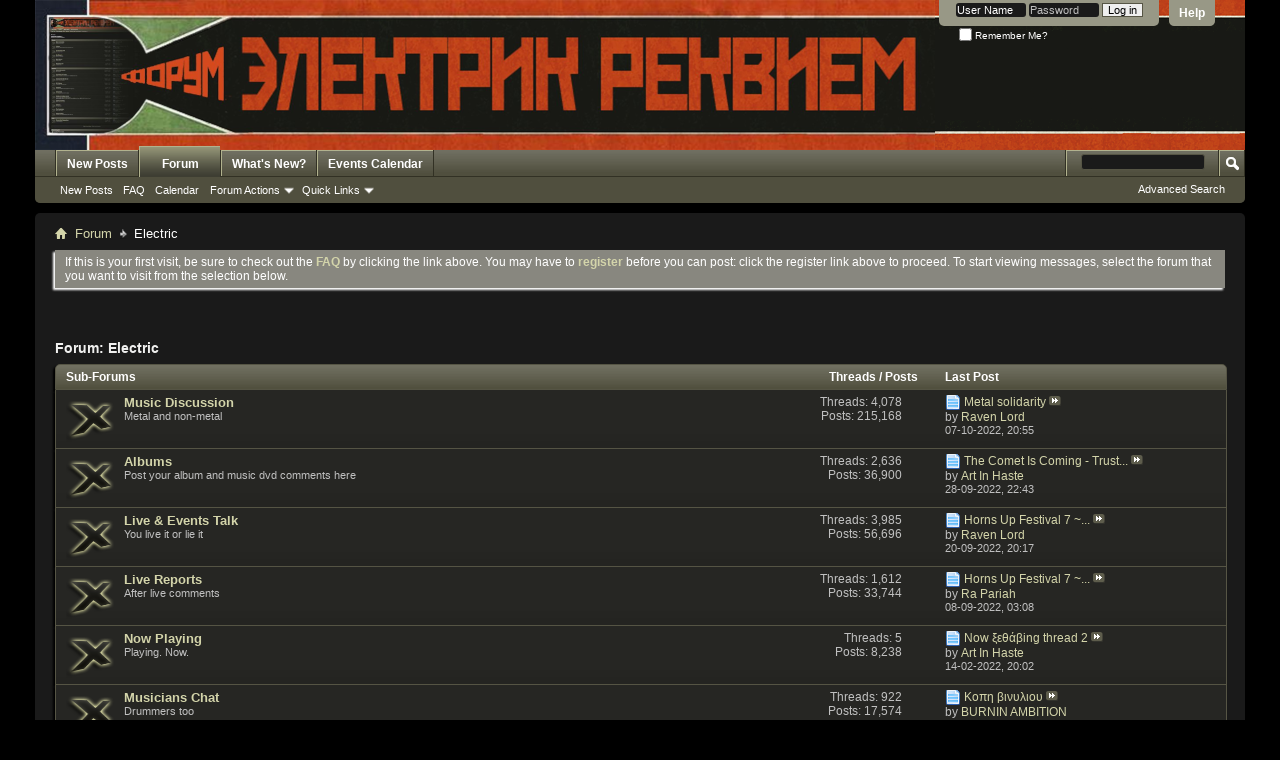

--- FILE ---
content_type: text/html; charset=utf-8
request_url: https://www.electricrequiem.com/forum/forumdisplay.php?3-Electric&s=973908cc4e6c6f3e809f374c9757585b
body_size: 8107
content:
<!DOCTYPE html PUBLIC "-//W3C//DTD XHTML 1.0 Transitional//EN" "http://www.w3.org/TR/xhtml1/DTD/xhtml1-transitional.dtd">
<html xmlns="http://www.w3.org/1999/xhtml" dir="ltr" lang="en" id="vbulletin_html">
<head>
	<meta http-equiv="Content-Type" content="text/html; charset=utf-8" />
<meta id="e_vb_meta_bburl" name="vb_meta_bburl" content="https://forum.electricrequiem.com" />
<base href="https://forum.electricrequiem.com/" /><!--[if IE]></base><![endif]-->
<meta name="generator" content="vBulletin 4.2.3" />
<meta http-equiv="X-UA-Compatible" content="IE=9" />

	<link rel="Shortcut Icon" href="favicon.ico" type="image/x-icon" />


		<meta name="keywords" content="Electric, rock,metal,greek,ελληνικό,ελλάδα,φόρουμ,heavy,death,thrash,black,vbulletin,forum,bbs,discussion,bulletin board" />
		<meta name="description" content="" />





	
		<script type="text/javascript" src="https://ajax.googleapis.com/ajax/libs/yui/2.9.0/build/yuiloader-dom-event/yuiloader-dom-event.js"></script>
	

<script type="text/javascript">
<!--
	if (typeof YAHOO === 'undefined') // Load ALL YUI Local
	{
		document.write('<script type="text/javascript" src="clientscript/yui/yuiloader-dom-event/yuiloader-dom-event.js?v=423"><\/script>');
		document.write('<script type="text/javascript" src="clientscript/yui/connection/connection-min.js?v=423"><\/script>');
		var yuipath = 'clientscript/yui';
		var yuicombopath = '';
		var remoteyui = false;
	}
	else	// Load Rest of YUI remotely (where possible)
	{
		var yuipath = 'https://ajax.googleapis.com/ajax/libs/yui/2.9.0/build';
		var yuicombopath = '';
		var remoteyui = true;
		if (!yuicombopath)
		{
			document.write('<script type="text/javascript" src="https://ajax.googleapis.com/ajax/libs/yui/2.9.0/build/connection/connection-min.js?v=423"><\/script>');
		}
	}
	var SESSIONURL = "s=bff858f1f13da20c1496206c399864f3&";
	var SECURITYTOKEN = "guest";
	var IMGDIR_MISC = "images/BP-Brown/misc";
	var IMGDIR_BUTTON = "images/BP-Brown/buttons";
	var vb_disable_ajax = parseInt("0", 10);
	var SIMPLEVERSION = "423";
	var BBURL = "https://forum.electricrequiem.com";
	var LOGGEDIN = 0 > 0 ? true : false;
	var THIS_SCRIPT = "forumdisplay";
	var RELPATH = "forum/forumdisplay.php?3-Electric";
	var PATHS = {
		forum : "",
		cms   : "",
		blog  : ""
	};
	var AJAXBASEURL = "https://www.electricrequiem.com/forum/";
// -->
</script>
<script type="text/javascript" src="https://forum.electricrequiem.com/clientscript/vbulletin-core.js?v=423"></script>





	<link rel="stylesheet" type="text/css" href="css.php?styleid=40&amp;langid=1&amp;d=1729091177&amp;td=ltr&amp;sheet=bbcode.css,editor.css,popupmenu.css,reset-fonts.css,vbulletin.css,vbulletin-chrome.css,vbulletin-formcontrols.css," />

	<!--[if lt IE 8]>
	<link rel="stylesheet" type="text/css" href="css.php?styleid=40&amp;langid=1&amp;d=1729091177&amp;td=ltr&amp;sheet=popupmenu-ie.css,vbulletin-ie.css,vbulletin-chrome-ie.css,vbulletin-formcontrols-ie.css,editor-ie.css" />
	<![endif]-->


	<title>Electric</title>
	
	<script type="text/javascript" src="clientscript/vbulletin_read_marker.js?v=423"></script>
	
	
		<link rel="stylesheet" type="text/css" href="css.php?styleid=40&amp;langid=1&amp;d=1729091177&amp;td=ltr&amp;sheet=toolsmenu.css,forumbits.css,forumdisplay.css,threadlist.css,options.css" />
	

	<!--[if lt IE 8]>
	<script type="text/javascript" src="clientscript/vbulletin-threadlist-ie.js?v=423"></script>
		<link rel="stylesheet" type="text/css" href="css.php?styleid=40&amp;langid=1&amp;d=1729091177&amp;td=ltr&amp;sheet=toolsmenu-ie.css,forumbits-ie.css,forumdisplay-ie.css,threadlist-ie.css,options-ie.css" />
	<![endif]-->
	<link rel="stylesheet" type="text/css" href="css.php?styleid=40&amp;langid=1&amp;d=1729091177&amp;td=ltr&amp;sheet=additional.css" />

</head>

<body>


<!-- Tapatalk Detect body start -->
<script type="text/javascript">if (typeof(tapatalkDetect) == "function") tapatalkDetect()</script>
<!-- Tapatalk Detect banner body end -->

<div class="above_body"> <!-- closing tag is in template navbar -->
<div id="header" class="floatcontainer doc_header">
<div style="margin: 0; position: relative; background-image: url('https://www.electricrequiem.com/forum/images/erequiem_logobg.png');background-repeat: x-repeat; background-position: top left; ">
<div style="float: left; margin: 0; height: 150px;"><a name="top" href="forum.php?s=bff858f1f13da20c1496206c399864f3" class="logo-image"><img src="images/misc/vbulletin4_logo.png" alt="ЭЛЕКТРИК РЕКВИЕМ - Powered by vBulletin" /></a></div><div style="clear: both;"></div>
</div>

	<div id="toplinks" class="toplinks">
		
			<ul class="nouser">
			
				<li><a rel="help" href="faq.php?s=bff858f1f13da20c1496206c399864f3">Help</a></li>
				<li>
			<script type="text/javascript" src="clientscript/vbulletin_md5.js?v=423"></script>
			<form id="navbar_loginform" action="login.php?s=bff858f1f13da20c1496206c399864f3&amp;do=login" method="post" onsubmit="md5hash(vb_login_password, vb_login_md5password, vb_login_md5password_utf, 0)">
				<fieldset id="logindetails" class="logindetails">
					<div>
						<div>
					<input type="text" class="textbox" name="vb_login_username" id="navbar_username" size="10" accesskey="u" tabindex="101" value="User Name" />
					<input type="text" class="textbox default-value" tabindex="102" name="vb_login_password_hint" id="navbar_password_hint" size="10" value="Password" style="display:none;" />
					<input type="password" class="textbox" tabindex="102" name="vb_login_password" id="navbar_password" size="10" />
					<input type="submit" class="loginbutton" tabindex="104" value="Log in" title="Enter your username and password in the boxes provided to login, or click the 'register' button to create a profile for yourself." accesskey="s" />
						</div>
					</div>
				</fieldset>
				<div id="remember" class="remember">
					<label for="cb_cookieuser_navbar"><input type="checkbox" name="cookieuser" value="1" id="cb_cookieuser_navbar" class="cb_cookieuser_navbar" accesskey="c" tabindex="103" /> Remember Me?</label>
				</div>

				<input type="hidden" name="s" value="bff858f1f13da20c1496206c399864f3" />
				<input type="hidden" name="securitytoken" value="guest" />
				<input type="hidden" name="do" value="login" />
				<input type="hidden" name="vb_login_md5password" />
				<input type="hidden" name="vb_login_md5password_utf" />
			</form>
			<script type="text/javascript">
			YAHOO.util.Dom.setStyle('navbar_password_hint', "display", "inline");
			YAHOO.util.Dom.setStyle('navbar_password', "display", "none");
			vB_XHTML_Ready.subscribe(function()
			{
			//
				YAHOO.util.Event.on('navbar_username', "focus", navbar_username_focus);
				YAHOO.util.Event.on('navbar_username', "blur", navbar_username_blur);
				YAHOO.util.Event.on('navbar_password_hint', "focus", navbar_password_hint);
				YAHOO.util.Event.on('navbar_password', "blur", navbar_password);
			});
			
			function navbar_username_focus(e)
			{
			//
				var textbox = YAHOO.util.Event.getTarget(e);
				if (textbox.value == 'User Name')
				{
				//
					textbox.value='';
					textbox.style.color='rgb(255, 255, 255)';
				}
			}

			function navbar_username_blur(e)
			{
			//
				var textbox = YAHOO.util.Event.getTarget(e);
				if (textbox.value == '')
				{
				//
					textbox.value='User Name';
					textbox.style.color='#c0c0c0';
				}
			}
			
			function navbar_password_hint(e)
			{
			//
				var textbox = YAHOO.util.Event.getTarget(e);
				
				YAHOO.util.Dom.setStyle('navbar_password_hint', "display", "none");
				YAHOO.util.Dom.setStyle('navbar_password', "display", "inline");
				YAHOO.util.Dom.get('navbar_password').focus();
			}

			function navbar_password(e)
			{
			//
				var textbox = YAHOO.util.Event.getTarget(e);
				
				if (textbox.value == '')
				{
					YAHOO.util.Dom.setStyle('navbar_password_hint', "display", "inline");
					YAHOO.util.Dom.setStyle('navbar_password', "display", "none");
				}
			}
			</script>
				</li>
				
			</ul>
		
	</div>
	<div class="ad_global_header">
		 
		 
	</div>
	<hr />
</div>


<div id="navbar" class="navbar">
	<ul id="navtabs" class="navtabs floatcontainer">
		
		
	
		<li  id="tab_nzu2_881">
			<a class="navtab" href="http://www.electricrequiem.com/forum/search.php?do=getnew&contenttype=vBForum_Post">New Posts</a>
		</li>
		
		

	
		<li class="selected" id="vbtab_forum">
			<a class="navtab" href="forum.php?s=bff858f1f13da20c1496206c399864f3">Forum</a>
		</li>
		
		
			<ul class="floatcontainer">
				
					
						
							<li id="vbflink_newposts"><a href="search.php?s=bff858f1f13da20c1496206c399864f3&amp;do=getnew&amp;contenttype=vBForum_Post">New Posts</a></li>
						
					
				
					
						
							<li id="vbflink_faq"><a href="faq.php?s=bff858f1f13da20c1496206c399864f3">FAQ</a></li>
						
					
				
					
						
							<li id="vbflink_calendar"><a href="calendar.php?s=bff858f1f13da20c1496206c399864f3">Calendar</a></li>
						
					
				
					
						<li class="popupmenu" id="vbmenu_actions">
							<a href="javascript://" class="popupctrl">Forum Actions</a>
							<ul class="popupbody popuphover">
								
									<li id="vbalink_mfr"><a href="forumdisplay.php?s=bff858f1f13da20c1496206c399864f3&amp;do=markread&amp;markreadhash=guest">Mark Forums Read</a></li>
								
							</ul>
						</li>
					
				
					
						<li class="popupmenu" id="vbmenu_qlinks">
							<a href="javascript://" class="popupctrl">Quick Links</a>
							<ul class="popupbody popuphover">
								
									<li id="vbqlink_posts"><a href="search.php?s=bff858f1f13da20c1496206c399864f3&amp;do=getdaily&amp;contenttype=vBForum_Post">Today's Posts</a></li>
								
									<li id="vbqlink_leaders"><a href="showgroups.php?s=bff858f1f13da20c1496206c399864f3">View Site Leaders</a></li>
								
							</ul>
						</li>
					
				
			</ul>
		

	
		<li  id="vbtab_whatsnew">
			<a class="navtab" href="activity.php?s=bff858f1f13da20c1496206c399864f3">What's New?</a>
		</li>
		
		

	
		<li  id="tab_mdey_339">
			<a class="navtab" href="http://www.electricrequiem.com/forum/calendar.php">Events Calendar</a>
		</li>
		
		

		
	</ul>
	
		<div id="globalsearch" class="globalsearch">
			<form action="search.php?s=bff858f1f13da20c1496206c399864f3&amp;do=process" method="post" id="navbar_search" class="navbar_search">
				
				<input type="hidden" name="securitytoken" value="guest" />
				<input type="hidden" name="do" value="process" />
				<span class="textboxcontainer"><span><input type="text" value="" name="query" class="textbox" tabindex="99"/></span></span>
				<span class="buttoncontainer"><span><input type="image" class="searchbutton" src="images/BP-Brown/buttons/search.png" name="submit" onclick="document.getElementById('navbar_search').submit;" tabindex="100"/></span></span>
			</form>
			<ul class="navbar_advanced_search">
				<li><a href="search.php?s=bff858f1f13da20c1496206c399864f3" accesskey="4">Advanced Search</a></li>
				
			</ul>
		</div>
	
</div>
</div><!-- closing div for above_body -->

<div class="body_wrapper">
<div id="breadcrumb" class="breadcrumb">
	<ul class="floatcontainer">
		<li class="navbithome"><a href="index.php?s=bff858f1f13da20c1496206c399864f3" accesskey="1"><img src="images/BP-Brown/misc/navbit-home.png" alt="Home" /></a></li>
		
	<li class="navbit"><a href="forum.php?s=bff858f1f13da20c1496206c399864f3">Forum</a></li>

		
	<li class="navbit lastnavbit"><span>Electric</span></li>

	</ul>
	<hr />
</div>


 


	<form action="profile.php?do=dismissnotice" method="post" id="notices" class="notices">
		<input type="hidden" name="do" value="dismissnotice" />
		<input type="hidden" name="s" value="s=bff858f1f13da20c1496206c399864f3&amp;" />
		<input type="hidden" name="securitytoken" value="guest" />
		<input type="hidden" id="dismiss_notice_hidden" name="dismiss_noticeid" value="" />
		<input type="hidden" name="url" value="" />
		<ol>
			<li class="restore" id="navbar_notice_2">
	
	If this is your first visit, be sure to
		check out the <a href="faq.php?s=bff858f1f13da20c1496206c399864f3&amp;" target="_blank"><b>FAQ</b></a> by clicking the
		link above. You may have to <a href="register.php?s=bff858f1f13da20c1496206c399864f3&amp;" target="_blank"><b>register</b></a>
		before you can post: click the register link above to proceed. To start viewing messages,
		select the forum that you want to visit from the selection below.
</li>
		</ol>
	</form>





<div id="above_threadlist" class="above_threadlist">

	
</div>
<div id="pagetitle" class="pagetitle">
	<h1>Forum: <span class="forumtitle">Electric</span></h1>
	
</div>

	




<div id="forumbits" class="forumbits">
	<div class="forumhead">
		<h2>
			<span class="forumtitle">Sub-Forums</span>
			<span class="forumthreadpost">Threads / Posts&nbsp;</span>
			<span class="forumlastpost">Last Post</span>
		</h2>
	</div>
	<ol>
		<li id="forum28" class="forumbit_post old L1">

<div class="forumbit_post L2">
	<div class="forumrow">
		<div class="foruminfo">
			<img src="images/BP-Brown/statusicon/forum_old-48.png" class="forumicon" id="forum_statusicon_28" alt="" />
			<div class="forumdata">
				<div class="datacontainer">
					<div class="titleline">
						<h2 class="forumtitle"><a href="forumdisplay.php?28-Music-Discussion&amp;s=bff858f1f13da20c1496206c399864f3">Music Discussion</a></h2>
						
					</div>
					<p class="forumdescription">Metal and non-metal</p>
					
					
				</div>
			</div>
		</div>
		
			<h4 class="nocss_label">Forum Actions:</h4>
			<ul class="forumactionlinks td">
			
			</ul>
			<h4 class="nocss_label">Forum Statistics:</h4>
			<ul class="forumstats_2 td">
				<li>Threads: 4,078</li>
				<li>Posts: 215,168</li>
			</ul>
			<div class="forumlastpost td">
				<h4 class="lastpostlabel">Last Post:</h4>
				<div>
					
	<p class="lastposttitle">
	<img src="images/icons/icon1.png" class="postimg" alt="" border="0" />
	
	<a href="showthread.php?31390-Metal-solidarity&amp;s=bff858f1f13da20c1496206c399864f3&amp;goto=newpost" class="threadtitle" title="Go to first unread post in thread 'Metal solidarity'">Metal solidarity</a>
	<a href="showthread.php?31390-Metal-solidarity&amp;s=bff858f1f13da20c1496206c399864f3&amp;p=1337367#post1337367"><img src="images/BP-Brown/buttons/lastpost-right.png" alt="Go to last post" /></a>
	</p>
	<div class="lastpostby">
	
		by <div class="popupmenu memberaction">
	<a class="username offline popupctrl" href="member.php?179-Raven-Lord&amp;s=bff858f1f13da20c1496206c399864f3" title="Raven Lord is offline"><strong>Raven Lord</strong></a>
	<ul class="popupbody popuphover memberaction_body">
		<li class="left">
			<a href="member.php?179-Raven-Lord&amp;s=bff858f1f13da20c1496206c399864f3" class="siteicon_profile">
				View Profile
			</a>
		</li>
		
		<li class="right">
			<a href="search.php?s=bff858f1f13da20c1496206c399864f3&amp;do=finduser&amp;userid=179&amp;contenttype=vBForum_Post&amp;showposts=1" class="siteicon_forum" rel="nofollow">
				View Forum Posts
			</a>
		</li>
		
		
		<li class="left">
			<a href="private.php?s=bff858f1f13da20c1496206c399864f3&amp;do=newpm&amp;u=179" class="siteicon_message" rel="nofollow">
				Private Message
			</a>
		</li>
		
		
		
		
		
		
		

		

		
		
	</ul>
</div>
	
	</div>
	<p class="lastpostdate">07-10-2022, <span class="time">20:55</span></p>

				</div>
			</div>
		
	</div>
	
</div>
</li><li id="forum8" class="forumbit_post old L1">

<div class="forumbit_post L2">
	<div class="forumrow">
		<div class="foruminfo">
			<img src="images/BP-Brown/statusicon/forum_old-48.png" class="forumicon" id="forum_statusicon_8" alt="" />
			<div class="forumdata">
				<div class="datacontainer">
					<div class="titleline">
						<h2 class="forumtitle"><a href="forumdisplay.php?8-Albums&amp;s=bff858f1f13da20c1496206c399864f3">Albums</a></h2>
						
					</div>
					<p class="forumdescription">Post your album and music dvd comments here</p>
					
					
				</div>
			</div>
		</div>
		
			<h4 class="nocss_label">Forum Actions:</h4>
			<ul class="forumactionlinks td">
			
			</ul>
			<h4 class="nocss_label">Forum Statistics:</h4>
			<ul class="forumstats_2 td">
				<li>Threads: 2,636</li>
				<li>Posts: 36,900</li>
			</ul>
			<div class="forumlastpost td">
				<h4 class="lastpostlabel">Last Post:</h4>
				<div>
					
	<p class="lastposttitle">
	<img src="images/icons/icon1.png" class="postimg" alt="" border="0" />
	
	<a href="showthread.php?31111-The-Comet-Is-Coming-Trust-In-The-Lifeforce-Of-The-Deep-Mystery&amp;s=bff858f1f13da20c1496206c399864f3&amp;goto=newpost" class="threadtitle" title="Go to first unread post in thread 'The Comet Is Coming - Trust In The Lifeforce Of The Deep Mystery'">The Comet Is Coming - Trust...</a>
	<a href="showthread.php?31111-The-Comet-Is-Coming-Trust-In-The-Lifeforce-Of-The-Deep-Mystery&amp;s=bff858f1f13da20c1496206c399864f3&amp;p=1337307#post1337307"><img src="images/BP-Brown/buttons/lastpost-right.png" alt="Go to last post" /></a>
	</p>
	<div class="lastpostby">
	
		by <div class="popupmenu memberaction">
	<a class="username offline popupctrl" href="member.php?4412-Art-In-Haste&amp;s=bff858f1f13da20c1496206c399864f3" title="Art In Haste is offline"><strong>Art In Haste</strong></a>
	<ul class="popupbody popuphover memberaction_body">
		<li class="left">
			<a href="member.php?4412-Art-In-Haste&amp;s=bff858f1f13da20c1496206c399864f3" class="siteicon_profile">
				View Profile
			</a>
		</li>
		
		<li class="right">
			<a href="search.php?s=bff858f1f13da20c1496206c399864f3&amp;do=finduser&amp;userid=4412&amp;contenttype=vBForum_Post&amp;showposts=1" class="siteicon_forum" rel="nofollow">
				View Forum Posts
			</a>
		</li>
		
		
		<li class="left">
			<a href="private.php?s=bff858f1f13da20c1496206c399864f3&amp;do=newpm&amp;u=4412" class="siteicon_message" rel="nofollow">
				Private Message
			</a>
		</li>
		
		
		
		
		
		<li class="left">
			<a href="http://www.myspace.com/artinhastevents" class="siteicon_homepage">
				Visit Homepage
			</a>
		</li>
		
		
		

		

		
		
	</ul>
</div>
	
	</div>
	<p class="lastpostdate">28-09-2022, <span class="time">22:43</span></p>

				</div>
			</div>
		
	</div>
	
</div>
</li><li id="forum29" class="forumbit_post old L1">

<div class="forumbit_post L2">
	<div class="forumrow">
		<div class="foruminfo">
			<img src="images/BP-Brown/statusicon/forum_old-48.png" class="forumicon" id="forum_statusicon_29" alt="" />
			<div class="forumdata">
				<div class="datacontainer">
					<div class="titleline">
						<h2 class="forumtitle"><a href="forumdisplay.php?29-Live-amp-Events-Talk&amp;s=bff858f1f13da20c1496206c399864f3">Live &amp; Events Talk</a></h2>
						
					</div>
					<p class="forumdescription">You live it or lie it</p>
					
					
				</div>
			</div>
		</div>
		
			<h4 class="nocss_label">Forum Actions:</h4>
			<ul class="forumactionlinks td">
			
			</ul>
			<h4 class="nocss_label">Forum Statistics:</h4>
			<ul class="forumstats_2 td">
				<li>Threads: 3,985</li>
				<li>Posts: 56,696</li>
			</ul>
			<div class="forumlastpost td">
				<h4 class="lastpostlabel">Last Post:</h4>
				<div>
					
	<p class="lastposttitle">
	<img src="images/icons/icon1.png" class="postimg" alt="" border="0" />
	
	<a href="showthread.php?31363-Horns-Up-Festival-7-2-3-09-2022-Τρίκαλα&amp;s=bff858f1f13da20c1496206c399864f3&amp;goto=newpost" class="threadtitle" title="Go to first unread post in thread 'Horns Up Festival 7 ~ 2,3/09/2022 @ Τρίκαλα'">Horns Up Festival 7 ~...</a>
	<a href="showthread.php?31363-Horns-Up-Festival-7-2-3-09-2022-Τρίκαλα&amp;s=bff858f1f13da20c1496206c399864f3&amp;p=1337286#post1337286"><img src="images/BP-Brown/buttons/lastpost-right.png" alt="Go to last post" /></a>
	</p>
	<div class="lastpostby">
	
		by <div class="popupmenu memberaction">
	<a class="username offline popupctrl" href="member.php?179-Raven-Lord&amp;s=bff858f1f13da20c1496206c399864f3" title="Raven Lord is offline"><strong>Raven Lord</strong></a>
	<ul class="popupbody popuphover memberaction_body">
		<li class="left">
			<a href="member.php?179-Raven-Lord&amp;s=bff858f1f13da20c1496206c399864f3" class="siteicon_profile">
				View Profile
			</a>
		</li>
		
		<li class="right">
			<a href="search.php?s=bff858f1f13da20c1496206c399864f3&amp;do=finduser&amp;userid=179&amp;contenttype=vBForum_Post&amp;showposts=1" class="siteicon_forum" rel="nofollow">
				View Forum Posts
			</a>
		</li>
		
		
		<li class="left">
			<a href="private.php?s=bff858f1f13da20c1496206c399864f3&amp;do=newpm&amp;u=179" class="siteicon_message" rel="nofollow">
				Private Message
			</a>
		</li>
		
		
		
		
		
		
		

		

		
		
	</ul>
</div>
	
	</div>
	<p class="lastpostdate">20-09-2022, <span class="time">20:17</span></p>

				</div>
			</div>
		
	</div>
	
</div>
</li><li id="forum17" class="forumbit_post old L1">

<div class="forumbit_post L2">
	<div class="forumrow">
		<div class="foruminfo">
			<img src="images/BP-Brown/statusicon/forum_old-48.png" class="forumicon" id="forum_statusicon_17" alt="" />
			<div class="forumdata">
				<div class="datacontainer">
					<div class="titleline">
						<h2 class="forumtitle"><a href="forumdisplay.php?17-Live-Reports&amp;s=bff858f1f13da20c1496206c399864f3">Live Reports</a></h2>
						
					</div>
					<p class="forumdescription">After live comments</p>
					
					
				</div>
			</div>
		</div>
		
			<h4 class="nocss_label">Forum Actions:</h4>
			<ul class="forumactionlinks td">
			
			</ul>
			<h4 class="nocss_label">Forum Statistics:</h4>
			<ul class="forumstats_2 td">
				<li>Threads: 1,612</li>
				<li>Posts: 33,744</li>
			</ul>
			<div class="forumlastpost td">
				<h4 class="lastpostlabel">Last Post:</h4>
				<div>
					
	<p class="lastposttitle">
	<img src="images/icons/icon1.png" class="postimg" alt="" border="0" />
	
	<a href="showthread.php?31388-Horns-Up-Festival-7-2-3-09-2022-Τρίκαλα&amp;s=bff858f1f13da20c1496206c399864f3&amp;goto=newpost" class="threadtitle" title="Go to first unread post in thread 'Horns Up Festival 7 ~ 2,3/09/2022 @ Τρίκαλα'">Horns Up Festival 7 ~...</a>
	<a href="showthread.php?31388-Horns-Up-Festival-7-2-3-09-2022-Τρίκαλα&amp;s=bff858f1f13da20c1496206c399864f3&amp;p=1337225#post1337225"><img src="images/BP-Brown/buttons/lastpost-right.png" alt="Go to last post" /></a>
	</p>
	<div class="lastpostby">
	
		by <div class="popupmenu memberaction">
	<a class="username offline popupctrl" href="member.php?3425-Ra-Pariah&amp;s=bff858f1f13da20c1496206c399864f3" title="Ra Pariah is offline"><strong>Ra Pariah</strong></a>
	<ul class="popupbody popuphover memberaction_body">
		<li class="left">
			<a href="member.php?3425-Ra-Pariah&amp;s=bff858f1f13da20c1496206c399864f3" class="siteicon_profile">
				View Profile
			</a>
		</li>
		
		<li class="right">
			<a href="search.php?s=bff858f1f13da20c1496206c399864f3&amp;do=finduser&amp;userid=3425&amp;contenttype=vBForum_Post&amp;showposts=1" class="siteicon_forum" rel="nofollow">
				View Forum Posts
			</a>
		</li>
		
		
		<li class="left">
			<a href="private.php?s=bff858f1f13da20c1496206c399864f3&amp;do=newpm&amp;u=3425" class="siteicon_message" rel="nofollow">
				Private Message
			</a>
		</li>
		
		
		
		
		
		
		

		

		
		
	</ul>
</div>
	
	</div>
	<p class="lastpostdate">08-09-2022, <span class="time">03:08</span></p>

				</div>
			</div>
		
	</div>
	
</div>
</li><li id="forum25" class="forumbit_post old L1">

<div class="forumbit_post L2">
	<div class="forumrow">
		<div class="foruminfo">
			<img src="images/BP-Brown/statusicon/forum_old-48.png" class="forumicon" id="forum_statusicon_25" alt="" />
			<div class="forumdata">
				<div class="datacontainer">
					<div class="titleline">
						<h2 class="forumtitle"><a href="forumdisplay.php?25-Now-Playing&amp;s=bff858f1f13da20c1496206c399864f3">Now Playing</a></h2>
						
					</div>
					<p class="forumdescription">Playing. Now.</p>
					
					
				</div>
			</div>
		</div>
		
			<h4 class="nocss_label">Forum Actions:</h4>
			<ul class="forumactionlinks td">
			
			</ul>
			<h4 class="nocss_label">Forum Statistics:</h4>
			<ul class="forumstats_2 td">
				<li>Threads: 5</li>
				<li>Posts: 8,238</li>
			</ul>
			<div class="forumlastpost td">
				<h4 class="lastpostlabel">Last Post:</h4>
				<div>
					
	<p class="lastposttitle">
	<img src="images/icons/icon1.png" class="postimg" alt="" border="0" />
	
	<a href="showthread.php?20797-Now-ξεθάβing-thread-2&amp;s=bff858f1f13da20c1496206c399864f3&amp;goto=newpost" class="threadtitle" title="Go to first unread post in thread 'Now ξεθάβing thread 2'">Now ξεθάβing thread 2</a>
	<a href="showthread.php?20797-Now-ξεθάβing-thread-2&amp;s=bff858f1f13da20c1496206c399864f3&amp;p=1336064#post1336064"><img src="images/BP-Brown/buttons/lastpost-right.png" alt="Go to last post" /></a>
	</p>
	<div class="lastpostby">
	
		by <div class="popupmenu memberaction">
	<a class="username offline popupctrl" href="member.php?4412-Art-In-Haste&amp;s=bff858f1f13da20c1496206c399864f3" title="Art In Haste is offline"><strong>Art In Haste</strong></a>
	<ul class="popupbody popuphover memberaction_body">
		<li class="left">
			<a href="member.php?4412-Art-In-Haste&amp;s=bff858f1f13da20c1496206c399864f3" class="siteicon_profile">
				View Profile
			</a>
		</li>
		
		<li class="right">
			<a href="search.php?s=bff858f1f13da20c1496206c399864f3&amp;do=finduser&amp;userid=4412&amp;contenttype=vBForum_Post&amp;showposts=1" class="siteicon_forum" rel="nofollow">
				View Forum Posts
			</a>
		</li>
		
		
		<li class="left">
			<a href="private.php?s=bff858f1f13da20c1496206c399864f3&amp;do=newpm&amp;u=4412" class="siteicon_message" rel="nofollow">
				Private Message
			</a>
		</li>
		
		
		
		
		
		<li class="left">
			<a href="http://www.myspace.com/artinhastevents" class="siteicon_homepage">
				Visit Homepage
			</a>
		</li>
		
		
		

		

		
		
	</ul>
</div>
	
	</div>
	<p class="lastpostdate">14-02-2022, <span class="time">20:02</span></p>

				</div>
			</div>
		
	</div>
	
</div>
</li><li id="forum15" class="forumbit_post old L1">

<div class="forumbit_post L2">
	<div class="forumrow">
		<div class="foruminfo">
			<img src="images/BP-Brown/statusicon/forum_old-48.png" class="forumicon" id="forum_statusicon_15" alt="" />
			<div class="forumdata">
				<div class="datacontainer">
					<div class="titleline">
						<h2 class="forumtitle"><a href="forumdisplay.php?15-Musicians-Chat&amp;s=bff858f1f13da20c1496206c399864f3">Musicians Chat</a></h2>
						
					</div>
					<p class="forumdescription">Drummers too</p>
					
					
				</div>
			</div>
		</div>
		
			<h4 class="nocss_label">Forum Actions:</h4>
			<ul class="forumactionlinks td">
			
			</ul>
			<h4 class="nocss_label">Forum Statistics:</h4>
			<ul class="forumstats_2 td">
				<li>Threads: 922</li>
				<li>Posts: 17,574</li>
			</ul>
			<div class="forumlastpost td">
				<h4 class="lastpostlabel">Last Post:</h4>
				<div>
					
	<p class="lastposttitle">
	<img src="images/icons/icon1.png" class="postimg" alt="" border="0" />
	
	<a href="showthread.php?31352-Κοπη-βινυλιου&amp;s=bff858f1f13da20c1496206c399864f3&amp;goto=newpost" class="threadtitle" title="Go to first unread post in thread 'Κοπη βινυλιου'">Κοπη βινυλιου</a>
	<a href="showthread.php?31352-Κοπη-βινυλιου&amp;s=bff858f1f13da20c1496206c399864f3&amp;p=1335938#post1335938"><img src="images/BP-Brown/buttons/lastpost-right.png" alt="Go to last post" /></a>
	</p>
	<div class="lastpostby">
	
		by <div class="popupmenu memberaction">
	<a class="username offline popupctrl" href="member.php?481-BURNIN-AMBITION&amp;s=bff858f1f13da20c1496206c399864f3" title="BURNIN AMBITION is offline"><strong>BURNIN AMBITION</strong></a>
	<ul class="popupbody popuphover memberaction_body">
		<li class="left">
			<a href="member.php?481-BURNIN-AMBITION&amp;s=bff858f1f13da20c1496206c399864f3" class="siteicon_profile">
				View Profile
			</a>
		</li>
		
		<li class="right">
			<a href="search.php?s=bff858f1f13da20c1496206c399864f3&amp;do=finduser&amp;userid=481&amp;contenttype=vBForum_Post&amp;showposts=1" class="siteicon_forum" rel="nofollow">
				View Forum Posts
			</a>
		</li>
		
		
		<li class="left">
			<a href="private.php?s=bff858f1f13da20c1496206c399864f3&amp;do=newpm&amp;u=481" class="siteicon_message" rel="nofollow">
				Private Message
			</a>
		</li>
		
		
		
		
		
		
		

		

		
		
	</ul>
</div>
	
	</div>
	<p class="lastpostdate">23-01-2022, <span class="time">15:04</span></p>

				</div>
			</div>
		
	</div>
	
</div>
</li>
	</ol>
</div>





<div id="below_threadlist" class="noinlinemod below_threadlist">
	
	<div class="threadpagenav">
		
		<div class="clear"></div>
<div class="navpopupmenu popupmenu nohovermenu" id="forumdisplay_navpopup">
	
		<span class="shade">Quick Navigation</span>
		<a href="forumdisplay.php?3-Electric&amp;s=bff858f1f13da20c1496206c399864f3" class="popupctrl"><span class="ctrlcontainer">Electric</span></a>
		<a href="forum/forumdisplay.php?3-Electric#top" class="textcontrol" onclick="document.location.hash='top';return false;">Top</a>
	
	<ul class="navpopupbody popupbody popuphover">
		
		<li class="optionlabel">Site Areas</li>
		<li><a href="usercp.php?s=bff858f1f13da20c1496206c399864f3">Settings</a></li>
		<li><a href="private.php?s=bff858f1f13da20c1496206c399864f3">Private Messages</a></li>
		<li><a href="subscription.php?s=bff858f1f13da20c1496206c399864f3">Subscriptions</a></li>
		<li><a href="online.php?s=bff858f1f13da20c1496206c399864f3">Who's Online</a></li>
		<li><a href="search.php?s=bff858f1f13da20c1496206c399864f3">Search Forums</a></li>
		<li><a href="forum.php?s=bff858f1f13da20c1496206c399864f3">Forums Home</a></li>
		
			<li class="optionlabel">Forums</li>
			
		
			
				<li><a href="forumdisplay.php?3-Electric&amp;s=bff858f1f13da20c1496206c399864f3">Electric</a>
					<ol class="d1">
						
		
			
				<li><a href="forumdisplay.php?28-Music-Discussion&amp;s=bff858f1f13da20c1496206c399864f3">Music Discussion</a></li>
			
		
			
				<li><a href="forumdisplay.php?8-Albums&amp;s=bff858f1f13da20c1496206c399864f3">Albums</a></li>
			
		
			
				<li><a href="forumdisplay.php?29-Live-amp-Events-Talk&amp;s=bff858f1f13da20c1496206c399864f3">Live &amp; Events Talk</a></li>
			
		
			
				<li><a href="forumdisplay.php?17-Live-Reports&amp;s=bff858f1f13da20c1496206c399864f3">Live Reports</a></li>
			
		
			
				<li><a href="forumdisplay.php?25-Now-Playing&amp;s=bff858f1f13da20c1496206c399864f3">Now Playing</a></li>
			
		
			
				<li><a href="forumdisplay.php?15-Musicians-Chat&amp;s=bff858f1f13da20c1496206c399864f3">Musicians Chat</a></li>
			
		
			
					</ol>
				</li>
			
		
			
				<li><a href="forumdisplay.php?4-Requiem&amp;s=bff858f1f13da20c1496206c399864f3">Requiem</a>
					<ol class="d1">
						
		
			
				<li><a href="forumdisplay.php?10-General-Discussion&amp;s=bff858f1f13da20c1496206c399864f3">General Discussion</a></li>
			
		
			
				<li><a href="forumdisplay.php?26-The-Politics-Of-Ecstasy&amp;s=bff858f1f13da20c1496206c399864f3">The Politics Of Ecstasy</a></li>
			
		
			
				<li><a href="forumdisplay.php?12-Cinema-DVD-TV-Θέατρο&amp;s=bff858f1f13da20c1496206c399864f3">Cinema/DVD/TV/Θέατρο</a></li>
			
		
			
				<li><a href="forumdisplay.php?18-PC-amp-Games&amp;s=bff858f1f13da20c1496206c399864f3">PC &amp; Games</a></li>
			
		
			
				<li><a href="forumdisplay.php?23-Literature&amp;s=bff858f1f13da20c1496206c399864f3">Literature</a></li>
			
		
			
				<li><a href="forumdisplay.php?31-Reise-Reise&amp;s=bff858f1f13da20c1496206c399864f3">Reise, Reise</a></li>
			
		
			
				<li><a href="forumdisplay.php?20-Fantasy-amp-Strategy-Games&amp;s=bff858f1f13da20c1496206c399864f3">Fantasy &amp; Strategy Games</a>
					<ol class="d2">
						
		
			
				<li><a href="forumdisplay.php?40-Miniature-Games&amp;s=bff858f1f13da20c1496206c399864f3">Miniature Games</a></li>
			
		
			
				<li><a href="forumdisplay.php?39-RPGs&amp;s=bff858f1f13da20c1496206c399864f3">RPGs</a></li>
			
		
			
				<li><a href="forumdisplay.php?38-Card-Games&amp;s=bff858f1f13da20c1496206c399864f3">Card Games</a></li>
			
		
			
				<li><a href="forumdisplay.php?37-Board-Games&amp;s=bff858f1f13da20c1496206c399864f3">Board Games</a></li>
			
		
			
					</ol>
				</li>
			
		
			
				<li><a href="forumdisplay.php?19-Comics-Cartoons&amp;s=bff858f1f13da20c1496206c399864f3">Comics/Cartoons</a></li>
			
		
			
				<li><a href="forumdisplay.php?22-Athletics&amp;s=bff858f1f13da20c1496206c399864f3">Athletics</a></li>
			
		
			
				<li><a href="forumdisplay.php?13-The-Marketplace&amp;s=bff858f1f13da20c1496206c399864f3">The Marketplace</a></li>
			
		
			
				<li><a href="forumdisplay.php?14-Self-Promotion&amp;s=bff858f1f13da20c1496206c399864f3">Self-Promotion</a></li>
			
		
			
					</ol>
				</li>
			
		
			
				<li><a href="forumdisplay.php?6-Help!&amp;s=bff858f1f13da20c1496206c399864f3">Help!</a>
					<ol class="d1">
						
		
			
				<li><a href="forumdisplay.php?11-Forums-Help-Suggestions&amp;s=bff858f1f13da20c1496206c399864f3">Forums Help/Suggestions</a></li>
			
		
			
					</ol>
				</li>
			
		
		
	</ul>
</div>
<div class="clear"></div>
	</div>
</div>

<div id="forum_info_options" class="forum_info block">
	

	 
	
	<div class="options_block_container">
	
	</div>
</div>
<script type="text/javascript">
<!--
vbphrase['doubleclick_forum_markread'] = "Double-click this icon to mark this forum and its contents as read";
init_forum_readmarker_system();
//-->
</script>

<div style="clear: left">
  
   
</div>

<div id="footer" class="floatcontainer footer">

	<form action="forum.php" method="get" id="footer_select" class="footer_select">

		
			<select name="styleid" onchange="switch_id(this, 'style')">
				<optgroup label="Quick Style Chooser"><option class="hidden"></option></optgroup>
				
					
					<optgroup label="&nbsp;Standard Styles">
									
					
	<option value="37" class="" >-- Bright</option>

	<option value="40" class="" selected="selected">-- Dark</option>

	<option value="11" class="" >-- vB4 Default Style</option>

					
					</optgroup>
										
				
				
					
					<optgroup label="&nbsp;Mobile Styles">
					
					
	<option value="34" class="" >-- Default Mobile Style</option>

					
					</optgroup>
										
				
			</select>	
		
		
		
	</form>

	<ul id="footer_links" class="footer_links">
		
		<li><a href="https://forum.electricrequiem.com">Electric Requiem</a></li>
		
		
		<li><a href="archive/index.php?s=bff858f1f13da20c1496206c399864f3">Archive</a></li>
		
		
		
		<li><a href="forum/forumdisplay.php?3-Electric#top" onclick="document.location.hash='top'; return false;">Top</a></li>
	</ul>
	
	
	
	
	<script type="text/javascript">
	<!--
		// Main vBulletin Javascript Initialization
		vBulletin_init();
	//-->
	</script>
        
</div>
</div> <!-- closing div for body_wrapper -->

<div class="below_body">
<div id="footer_time" class="shade footer_time">All times are GMT +3. The time now is <span class="time">08:47</span>.</div>

<div id="footer_copyright" class="shade footer_copyright">
	<!-- Do not remove this copyright notice -->
	Powered by <a href="https://www.vbulletin.com" id="vbulletinlink">vBulletin&reg;</a> Version 4.2.3 <br />Copyright &copy; 2026 vBulletin Solutions, Inc. All rights reserved. 
	<!-- Do not remove this copyright notice -->	
</div>
<div id="footer_morecopyright" class="shade footer_morecopyright">
	<!-- Do not remove cronimage or your scheduled tasks will cease to function -->
	
	<!-- Do not remove cronimage or your scheduled tasks will cease to function -->
	<a rel="license" href="https://creativecommons.org/licenses/by-nc/3.0/"><img alt="Άδεια Creative Commons" style="border-width:0" src="https://i.creativecommons.org/l/by-nc/3.0/88x31.png" /></a><br />Το περιεχόμενο αυτού του site χορηγείται με άδεια <a rel="license" href="http://creativecommons.org/licenses/by-nc/3.0/">Creative Commons Attribution-NonCommercial 3.0 Unported (CC BY-NC 3.0)</a>.
<p>vBulletin Skin by <a href="http://www.bluepearl-skins.com" title="vBulletin Skin by Bluepearl Skins">Bluepearl Skins</a></p>
</div>
 

</div>

</body>
</html>